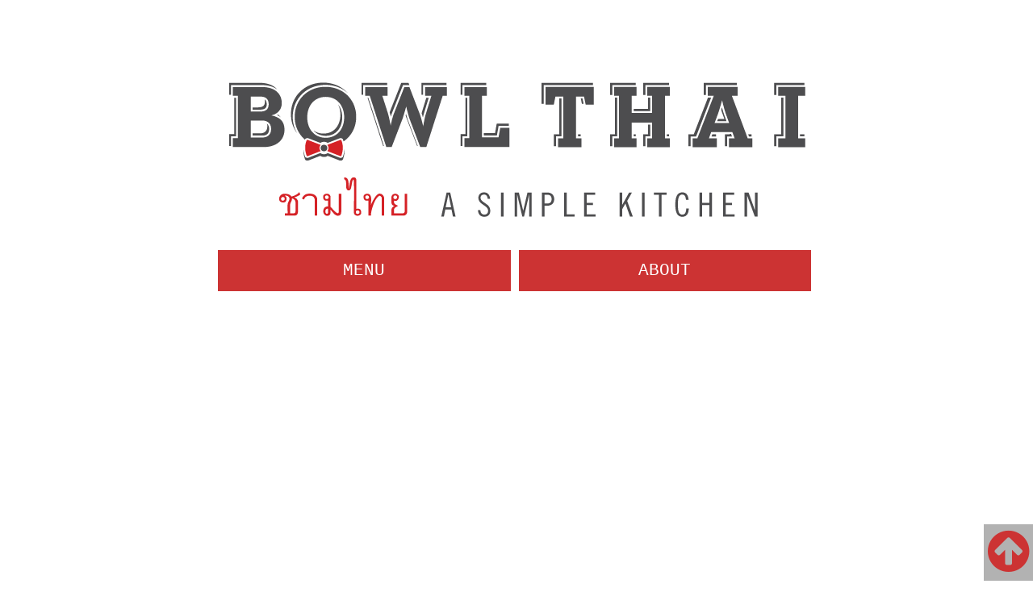

--- FILE ---
content_type: text/html
request_url: https://www.bowlthaikitchen.com/
body_size: 4874
content:
<!doctype html>
<html class="no-js" lang="">
<head>
	<meta charset="utf-8">
	<meta http-equiv="x-ua-compatible" content="ie=edge">
	<title></title>
	<meta name="description" content="">
	<meta name="viewport" content="width=device-width, initial-scale=1">

	<link rel="apple-touch-icon" href="apple-touch-icon.png">
	<!-- Place favicon.ico in the root directory -->

	<link rel="stylesheet" href="css/normalize.css">
	<link rel="stylesheet" href="css/main.css">
	<link rel="stylesheet" id="font-awesome-css" href="//netdna.bootstrapcdn.com/font-awesome/4.0.3/css/font-awesome.css" type="text/css" media="screen">
	<script src="https://ajax.googleapis.com/ajax/libs/jquery/1.11.3/jquery.min.js"></script>
	<script>window.jQuery || document.write('<script src="js/vendor/jquery-1.11.2.min.js"><\/script>')</script>
	<script src="js/vendor/modernizr-2.8.3.min.js"></script>
	<script src="https://www.google.com/recaptcha/api.js"></script>
	<script src="js/vendor/jquery.easyModal.js"></script>
	<script src="js/min/main-min.js"></script>
	<script type="text/javascript">
		$(document).ready(function(){
			/* Set modal */
			$(".ty-modal").easyModal();
			/* Format phone number */
			$(".phone").on("blur", function () {
				var output;
				var input = $(".phone").val();
				input = input.replace(/[^0-9]/g, '');
				var area = input.substr(0, 3);
				var pre = input.substr(3, 3);
				var tel = input.substr(6, 4);
				if ((area.length != 0) && (area.length < 3)) {
					output = "(" + area;
				} else if (area.length == 3 && pre.length < 3) {
					output = "(" + area + ")" + " " + pre;
				} else if (area.length == 3 && pre.length == 3) {
					output = "(" + area + ")" + " " + pre + "-" + tel;
				}
				$(".phone").val(output);
			});
			/* Form submission/validation */
			$('#contact-form').parsley();
			$("#contact-form").submit(function(){
				var googleResponse = $("#g-recaptcha-response").val();
				var parsleyResponse = $("#contact-form").parsley().isValid();
				if (!googleResponse) {
					console.log("captcha unchecked");
					$(".recap-error").html("<p>Please confirm you\'re not a robot.</p> ");
				}
				else {
					console.log("captcha checked");
					$(".recap-error").html("");
				}

				if ((googleResponse) && ($("#contact-form").parsley().isValid())) {
					$(".recap-error").html("");
					var data = {
						"action": "test"
					};
					data = $(this).serialize() + "&" + $.param(data);
					$.ajax({
						type: "POST",
						dataType: "json",
                        url: "post_mail.php", //Relative or absolute path to response.php file
                        data: data,
                        success: function(data) {
                        	$("#contact-form")[0].reset();
                        	//$("#contact-submit").html("Sent!");
                        	$(".ty-modal").trigger("openModal");
                        }
                      });
					return false;
				}
				else {
					console.log("form incorrect",parsleyResponse);
					return false;
				}
			});
});
</script>
</head>
<body>
<!--[if lt IE 8]>
<p class="browserupgrade">You are using an <strong>outdated</strong> browser. Please <a href="http://browsehappy.com/">upgrade your browser</a> to improve your experience.</p>
<![endif]-->

<!-- Add your site or application content here -->
<div class="container">
	<section>
		<div class="home">
			<header><img src="img/logo.png" alt=""></header>
			<div class="nav-wrap">
				<nav>
					<ul>
						<li><a href="#menu">Menu</a></li>
						<li><a href="#about">About</a></li>
					</ul>
				</nav>
			</div>
		</div>
	</section>
	<section>
		<a name="menu" class="anchor"></a>
		<div class="menu">
			<div class="menu-wrap">
				<h1>Menu</h1>
				<div class="menu-nav-wrap">
					<div class="menu-nav-row">
						<ul>
							<li data-filter="*">ALL</li>
							<li data-filter=".salads">SALADS</li>
							<li data-filter=".noodles">NOODLE SOUPS</li>
							<li data-filter=".hotpot">HOT POT</li>
							<li data-filter=".curries">CURRIES</li>
							<li data-filter=".over-rice">OVER RICE</li>
							<li data-filter=".specialties">SPECIALTIES</li>
							<li data-filter=".fried-rice">FRIED RICE</li>
							<li data-filter=".stir-fry">STIR FRY</li>
							<li data-filter=".drinks">DRINKS</li>
						</ul>
					</div>
				</div>
				
				<div class="disclaimer">
					<p>PLEASE NO SUBSTITUTIONS. OUR DISHES ARE DESIGNED TO CAPTURE THE ORIGINAL THAI FLAVORS.<br>
					* SPICY DISH<br>
					** ADDITIONAL CHARGE</p>
				</div>

				<div class="item-wrap">
					<div class="item salads">
						<h2>Salads</h2>
						<p class="item">
							<span class="item-name">THAI SALAD</span>
							chicken &bull;&nbsp;mixed greens &bull;&nbsp;tomato &bull;&nbsp;cucumber &bull;&nbsp;carrot &bull;&nbsp;hard boiled egg &bull;&nbsp;Thai honey-mustard dressing
						</p>
						<p class="item">
							<span class="item-name">ASIAN SALAD</span>
							chicken &bull;&nbsp;mixed greens &bull;&nbsp;tomato &bull;&nbsp;cucumber &bull;&nbsp;carrot &bull;&nbsp;crispy noodle &bull;&nbsp;scallion &bull;&nbsp;sesame dressing
						</p>
						<p class="item">
							<span class="item-name">*YUM NUEA (beef salad)</span>
							sliced grilled beef &bull;&nbsp;red onion &bull;&nbsp;tomato &bull;&nbsp;cucumber &bull;&nbsp;cilantro &bull;&nbsp;tossed in chili-lime dressing &bull;&nbsp;sticky rice side
						</p>
						<p class="item">
							<span class="item-name">*LARB </span>
							CHOOSE ONE: Ground Chicken OR Beef <br>
							mint &bull;&nbsp;toasted rice powder &bull;&nbsp;red onion &bull;&nbsp;cilantro &bull;&nbsp;tossed in chili-lime dressing &bull;&nbsp;cabbage wedge &bull;&nbsp;sticky rice side
						</p>
						<p class="item">
							<span class="item-name">*SOM TUM (papaya salad)</span>
							shredded green papaya &bull;&nbsp;green bean &bull;&nbsp;sun-dried shrimp &bull;&nbsp;tomato &bull;&nbsp;tossed in chili-lime dressing &bull;&nbsp;cabbage wedge &bull;&nbsp;sticky rice side
						</p>
						<p class="item">
							<span class="item-name">*YUM WOON SEN</span>
							glass noodle &bull;&nbsp;ground pork &bull;&nbsp;shrimp &bull;&nbsp;red onion &bull;&nbsp;tomato &bull;&nbsp;cilantro &bull;&nbsp;scallion &bull;&nbsp;chili &bull;&nbsp;sun-dried shrimp &bull;&nbsp;tossed in chili-lime dressing
						</p>
						<p class="item">
							<span class="item-name">*NAM TOK</span>
							sliced grilled beef &bull;&nbsp;mint &bull;&nbsp;toasted rice powder &bull;&nbsp;red onion &bull;&nbsp;cilantro &bull;&nbsp;tossed in chili-lime dressing &bull;&nbsp;cabbage wedge &bull;&nbsp;sticky rice side
						</p>

					</div>

					<div class="item noodles">
						<h2>Noodles</h2>

						<p class="item">
							<span class="item-name">*BOAT NOODLE SOUP</span>
							thin rice noodle &bull;&nbsp;sliced beef &bull;&nbsp;beef tenderloin &bull;&nbsp;beef meatball &bull;&nbsp;tripe &bull;&nbsp;beansprouts &bull;&nbsp;seasonal greens &bull;&nbsp;roasted garlic oil &bull;&nbsp;Chinese celery &bull;&nbsp;blood broth 
						</p>

						<p class="item">
							<span class="item-name">*BEEF NOODLE SOUP</span>
							thin rice noodle &bull;&nbsp;sliced beef &bull;&nbsp;beef tenderloin &bull;&nbsp;beef meatball &bull;&nbsp;tripe &bull;&nbsp;beansprouts &bull;&nbsp;seasonal greens &bull;&nbsp;roasted garlic oil &bull;&nbsp;Chinese celery
						</p>

						<p class="item">
							<span class="item-name">*GUEY THIEW NUEA HANG (without broth)</span>
							thin rice noodle &bull;&nbsp;sliced beef &bull;&nbsp;beef tenderloin &bull;&nbsp;beef meatball &bull;&nbsp;tripe &bull;&nbsp;green leaf &bull;&nbsp;beansprouts &bull;&nbsp;roasted garlic oil &bull;&nbsp;Chinese celery &bull;&nbsp;sweet dark soy sauce
						</p>

						<p class="item">
							<span class="item-name">*TOM YUM NOODLE SOUP (spicy tangy broth)</span>
							thin rice noodle &bull;&nbsp;pork &bull;&nbsp;fishball &bull;&nbsp;fishcake &bull;&nbsp;sun dried shrimp &bull;&nbsp;crushed peanuts &bull;&nbsp;chili &bull;&nbsp;cilantro &bull;&nbsp;scallion
						</p>

						<p class="item">
							<span class="item-name">YEN-TA-FO (with bean curd broth)</span>
							flat rice noodle &bull;&nbsp;squid &bull;&nbsp;fish ball &bull;&nbsp;fishcake &bull;&nbsp;fried tofu &bull;&nbsp;fried wonton &bull;&nbsp;seasonal greens
						</p>

						<p class="item">
							<span class="item-name">BA MEE NAM (with broth)</span>
							egg noodle &bull;&nbsp;fish ball &bull;&nbsp;fish cake &bull;&nbsp;chashu pork &bull;&nbsp;yu choy &bull;&nbsp;cilantro &bull;&nbsp;scallion
						</p>

						<p class="item">
							<span class="item-name">WONTON SOUP</span>
							chicken wonton &bull;&nbsp;chashu pork &bull;&nbsp;roasted garlic oil &bull;&nbsp;yu choy &bull;&nbsp;cilantro &bull;&nbsp;scallion
						</p>

						<p class="item">
							<span class="item-name">BA MEE NAM with WONTON</span>
							egg noodle &bull;&nbsp;wonton &bull;&nbsp;chashu pork &bull;&nbsp;roasted garlic oil &bull;&nbsp;yu choy &bull;&nbsp;cilantro &bull;&nbsp;scallion
						</p>
					</div>
					
					<div class="item hotpot">
						<h2>Hot Pot Soups</h2>
						<p class="subhead">Served with a side of rice</p>

						<p class="item">
							<span class="item-name">*TOM YUM GOONG</span>
							shrimp &bull;&nbsp;mushroom &bull;&nbsp;cilantro &bull;&nbsp;lemongrass broth
						</p>

						<p class="item">
							<span class="item-name">*TOM YUM KAI</span>
							sliced chicken &bull;&nbsp;mushroom &bull;&nbsp;cilantro &bull;&nbsp;lemongrass broth
						</p>

						<p class="item">
							<span class="item-name">*TOM KAH GOONG</span>
							shrimp &bull;&nbsp;mushroom &bull;&nbsp;cilantro &bull;&nbsp;lemongrass &bull;&nbsp;coconut broth
						</p>

						<p class="item">
							<span class="item-name">*TOM KAH KAI</span>
							chicken &bull;&nbsp;mushroom &bull;&nbsp;cilantro &bull;&nbsp;lemongrass &bull;&nbsp;coconut broth
						</p>

						<p class="item">
							<span class="item-name">*SEAFOOD SOUP (add coconut 2.00)</span>
							crab &bull;&nbsp;fish &bull;&nbsp;shrimp &bull;&nbsp;squid &bull;&nbsp;clams &bull;&nbsp;scallops &bull;&nbsp;mushroom &bull;&nbsp;cilantro &bull;&nbsp;lemongrass broth
						</p>
					</div>
					
					<div class="item curries">
						<h2>Curries</h2>
						<p class="subhead">SUBSTITUTE BROWN RICE**</p>

						<p class="item">
							<span class="item-name">*GREEN CURRY</span>
							CHOOSE ONE: Chicken, Beef, OR Grilled Salmon <br>
							green curry &bull;&nbsp;Thai basil &bull;&nbsp;bamboo shoots &bull;&nbsp;zucchini &bull;&nbsp;green chili &bull;&nbsp;hard boiled egg topper &bull;&nbsp;rice side
						</p>

						<p class="item">
							<span class="item-name">*CHICKEN YELLOW CURRY</span>
							yellow curry &bull;&nbsp;sliced chicken &bull;&nbsp;potato &bull;&nbsp;rice side
						</p>

						<p class="item">
							<span class="item-name">*PANANG</span>
							CHOOSE ONE: Chicken OR Beef <br class="hide">
							red curry &bull;&nbsp;green chili &bull;&nbsp;rice side
						</p>

						<p class="item">
							<span class="item-name">*PINEAPPLE CURRY</span>
							CHOOSE ONE: Chicken, Beef, OR Shrimp<br>
							sweet red curry &bull;&nbsp;pineapple &bull;&nbsp;green chili &bull;&nbsp;rice side
						</p>
					</div>

					<div class="item over-rice">
						<h2>OVER RICE</h2>
						<p class="subhead">SUBSITUTE BROWN RICE**</p>

						<p class="item">
							<span class="item-name">KA-NA MOO KROB</span>
							crispy pork &bull;&nbsp;Chinese broccoli &bull;&nbsp;fried egg topper &bull;&nbsp;over rice
						</p>

						<p class="item">
							<span class="item-name">*BASIL STIR FRY</span>
							CHOOSE ONE: Ground Chicken, Beef, Pork, Shrimp, OR Crispy Pork<br>
							Thai basil &bull;&nbsp;white onion &bull;&nbsp;chili &bull;&nbsp;fried egg topper &bull;&nbsp;over rice
						</p>

						<p class="item">
							<span class="item-name">*MINT STIR FRY</span>
							CHOOSE ONE: Ground Chicken, Beef, Pork, Shrimp, OR Crispy Pork<br>
							mint leaf &bull;&nbsp;white onion &bull;&nbsp;chili &bull;&nbsp;fried egg topper &bull;&nbsp;over rice
						</p>

						<p class="item">
							<span class="item-name">GINGER STIR FRY</span>
							CHOOSE ONE: Chicken, Beef, Pork, OR Shrimp<br>
							ginger &bull;&nbsp;shitake mushroom &bull;&nbsp;white onion &bull;&nbsp;green onion &bull;&nbsp;fried egg topper &bull;&nbsp;over rice
						</p>

						<p class="item">
							<span class="item-name">*PUMPKIN EGGPLANT STIR FRY</span>
							tofu &bull;&nbsp;kabocha squash &bull;&nbsp;eggplant &bull;&nbsp;zucchini &bull;&nbsp;red onion &bull;&nbsp;carrot &bull;&nbsp;Thai basil &bull;&nbsp;chili &bull;&nbsp;fried egg topper &bull;&nbsp;over rice
						</p>

						<p class="item">
							<span class="item-name">*HOLY BASIL FISH BALL &amp; SHRIMP</span>
							fish ball &bull;&nbsp;shrimp &bull;&nbsp;holy basil &bull;&nbsp;bamboo shoot &bull;&nbsp;onions &bull;&nbsp;chili &bull;&nbsp;fried egg topper &bull;&nbsp;over rice
						</p>
					</div>
					
					<div class="item specialties">
						<h2>Specialty Dishes</h2>
						<p class="subhead"></p>

						<p class="item">
							<span class="item-name">SATAY BEEF/CHICKEN/HALF &amp; HALF</span>
							marinated skewers &bull;&nbsp;cucumber relish &bull;&nbsp;peanut sauce &bull;&nbsp;egg fried rice
						</p>

						<p class="item">
							<span class="item-name">KOW-MUN KAI (FRIDAYS)</span>
							chicken &bull;&nbsp;fresh cucumber &bull;&nbsp;cilantro &bull;&nbsp;side broth &bull;&nbsp;garlic rice
						</p>
					</div>

					<div class="item fried-rice">
						<h2>FRIED RICE</h2>
						<p class="subhead"></p>

						<p class="item">
							<span class="item-name">PINEAPPLE CURRY FRIED RICE</span>
							chicken &bull;&nbsp;shrimp &bull;&nbsp;rice &bull;&nbsp;egg &bull;&nbsp;cashew nut &bull;&nbsp;raisin &bull;&nbsp;pineapple &bull;&nbsp;white onion &bull;&nbsp;scallion &bull;&nbsp;curry powder
						</p>

						<p class="item">
							<span class="item-name">*BASIL FRIED RICE</span>
							CHOOSE ONE: Chicken, Beef, Pork, OR Shrimp<br>
							rice &bull;&nbsp;chili &bull;&nbsp;Thai basil &bull;&nbsp;white onion &bull;&nbsp;fried egg topper
						</p>

						<p class="item">
							<span class="item-name">HOUSE FRIED RICE</span>
							chicken &bull;&nbsp;beef &bull;&nbsp;pork &bull;&nbsp;shrimp &bull;&nbsp;rice &bull;&nbsp;egg &bull;&nbsp;tomato &bull;&nbsp;white onion &bull;&nbsp;scallion
						</p>

						<p class="item">
							<span class="item-name">FRIED RICE</span>
							CHOOSE ONE: Chicken, Beef, OR Pork<br>
							rice &bull;&nbsp;egg &bull;&nbsp;tomato &bull;&nbsp;white onion &bull;&nbsp;scallion
						</p>

						<p class="item">
							<span class="item-name">SHRIMP FRIED RICE</span>
							shrimp &bull;&nbsp;rice &bull;&nbsp;egg &bull;&nbsp;tomato &bull;&nbsp;white onion &bull;&nbsp;scallion
						</p>

						<p class="item">
							<span class="item-name">CRAB FRIED RICE</span>
							crab &bull;&nbsp;rice &bull;&nbsp;egg &bull;&nbsp;tomato &bull;&nbsp;white onion &bull;&nbsp;scallion &bull;&nbsp;cilantro	
						</p>
					</div>
					
					<div class="item stir-fry">
						<h2>Stir Fry Noodles</h2>
						<p class="subhead"></p>

						<p class="item">
							<span class="item-name">PAD THAI</span>
							rice noodle &bull;&nbsp;egg &bull;&nbsp;shrimp &bull;&nbsp;tofu &bull;&nbsp;beansprouts &bull;&nbsp;red onion &bull;&nbsp;scallion &bull;&nbsp;crushed peanut
						</p>

						<p class="item">
							<span class="item-name">PAD SEE EW</span>
							CHOOSE ONE: Chicken, Beef, Pork, OR Shrimp<br>
							flat rice noodle &bull;&nbsp;egg &bull;&nbsp;Chinese broccoli &bull;&nbsp;sweet dark soy sauce
						</p>

						<p class="item">
							<span class="item-name">*PAD KEE MOW</span>
							CHOOSE ONE: Chicken, Beef, Pork, OR Shrimp<br>
							flat rice noodle &bull;&nbsp;egg &bull;&nbsp;mint leaf &bull;&nbsp;chili &bull;&nbsp;green leaf lettuce
						</p>

						<p class="item">
							<span class="item-name">KAI KUA</span>
							flat rice noodle &bull;&nbsp;egg &bull;&nbsp;chicken &bull;&nbsp;squid &bull;&nbsp;green leaf lettuce &bull;&nbsp;shitake mushroom &bull;&nbsp;scallion
						</p>

						<p class="item">
							<span class="item-name">PAD WOON SEN</span>
							CHOOSE ONE: Chicken, Beef, Pork, OR Shrimp<br>
							glass noodle &bull;&nbsp;egg &bull;&nbsp;carrot &bull;&nbsp;celery &bull;&nbsp;cabbage &bull;&nbsp;shitake mushroom &bull;&nbsp;white onion &bull;&nbsp;scallion &bull;&nbsp;tomato
						</p>

						<p class="item">
							<span class="item-name">CHOW MEIN</span>
							CHOOSE ONE: Chicken, Beef, Pork, OR Shrimp<br>
							egg noodle &bull;&nbsp;celery &bull;&nbsp;carrot &bull;&nbsp;cabbage &bull;&nbsp;beansprouts &bull;&nbsp;white onion &bull;&nbsp;scallion &bull;&nbsp;shitake mushroom &bull;&nbsp;bamboo shoots
						</p>

						<p class="item">
							<span class="item-name">LAD NAH</span>
							CHOOSE ONE: Chicken, Beef, Pork, OR Shrimp<br>
							flat rice noodles &bull;&nbsp;Chinese broccoli &bull;&nbsp;soybean gravy
						</p>
					</div>
					
					<div class="item drinks">
						<h2>Drinks</h2>
						<p class="subhead"></p>

						<p class="item">
							<span class="item-name">THAI ICED COFFEE</span>
							coffee &bull;&nbsp;cream
						</p>

						<p class="item">
							<span class="item-name">THAI ICED TEA</span>
							Thai tea &bull;&nbsp;cream
						</p>

						<p class="item">
							<span class="item-name">YOUNG COCONUT</span>
							seasonal
						</p>

						<p class="item">
							<span class="item-name">HOT TEA</span>
						</p>
						
					</div>

				</div>


			</div>
		</div>
	</section>

	<section>
		<a name="about" class="anchor"></a>
		<div class="about">
			<h1>About Bowl Thai</h1>
			<div class="rule"></div>
			<div class="info">
				<p>Bowl Thai<br />
					@ Tozai Plaza <br />
					15490 S. Western Avenue<br />
					Gardena, CA 90249<br />
					<a href="tel:+13103238882">310.323.8882</a></p>
				<p>Hours:<br />
				Sun&ndash;Thurs 11AM&ndash;9:30PM<br />
				Fri&ndash;Sat 11AM&ndash;10PM</p>

				<iframe src="https://www.google.com/maps/embed?pb=!1m14!1m8!1m3!1d3312.0201844712633!2d-118.308862!3d33.889134!3m2!1i1024!2i768!4f13.1!3m3!1m2!1s0x80c2b582ed6ae6df%3A0x16a1b722b1215a57!2sBowl+Thai!5e0!3m2!1sen!2sus!4v1430607797544" width="600" height="450" frameborder="0" style="border:0" class="map-frame"></iframe>

			</div>
		</div>
	</section>
	
	<!-- <section>
		<a name="contact" class="anchor"></a>
		<div class="contact">
			<h1>Contact</h1>
			<div class="rule"></div>

			<p>Have a question or comment? Please leave us your contact info and a brief message and we will get back to you as soon as we can.</p>
			<form id="contact-form" method="post" data-parsley-validate>
				<input name="name" type="text" placeholder="Name" data-parsley-error-message="Please tell us your name." required>
				<input name="phone" type="tel" placeholder="Telephone" class="phone">
				<input name="email" type="email" placeholder="Email" data-parsley-trigger="change" data-parsley-error-message="Come on &mdash; everyone's got an email address." required>
				<textarea name="message" id="message" cols="30" rows="10" placeholder="Message" data-parsley-error-message="Don't forget your message." required></textarea>
				<div class="g-recaptcha" data-sitekey="6LesPAYTAAAAAA49p4RjSH0stWI02bqKdSHCNv_Z"></div>
				<div class="recap-error"></div>
				<button id="submit" name="submit" tabindex="4">Submit</button>
			</form>
		</div>
	</section> -->
	<div class="ty-modal">
		<p>Thanks for your message. We'll get back to you as soon as we can.</p>
	</div>
</div>
<a href="#" class="back-to-top" style="display: inline;">
	<i class="fa fa-arrow-circle-up"></i>
</a>

<script src="js/plugins.js"></script>
<script src="js/vendor/parsley.min.js"></script>
<script src="js/vendor/isotope.pkgd.min.js"></script>

<!-- Google Analytics: change UA-XXXXX-X to be your site's ID. -->
<script>
	(function(b,o,i,l,e,r){b.GoogleAnalyticsObject=l;b[l]||(b[l]=
		function(){(b[l].q=b[l].q||[]).push(arguments)});b[l].l=+new Date;
	e=o.createElement(i);r=o.getElementsByTagName(i)[0];
	e.src='https://www.google-analytics.com/analytics.js';
	r.parentNode.insertBefore(e,r)}(window,document,'script','ga'));
	ga('create','UA-XXXXX-X','auto');ga('send','pageview');
</script>
</body>
</html>


--- FILE ---
content_type: text/css
request_url: https://www.bowlthaikitchen.com/css/main.css
body_size: 3002
content:
/*! HTML5 Boilerplate v5.1.0 | MIT License | https://html5boilerplate.com/ */

/*
 * What follows is the result of much research on cross-browser styling.
 * Credit left inline and big thanks to Nicolas Gallagher, Jonathan Neal,
 * Kroc Camen, and the H5BP dev community and team.
 */

/* ==========================================================================
   Base styles: opinionated defaults
   ========================================================================== */

html {
    color: #222;
    font-size: 1em;
    line-height: 1.4;
}

/*
 * Remove text-shadow in selection highlight:
 * https://twitter.com/miketaylr/status/12228805301
 *
 * These selection rule sets have to be separate.
 * Customize the background color to match your design.
 */

::-moz-selection {
    background: #b3d4fc;
    text-shadow: none;
}

::selection {
    background: #b3d4fc;
    text-shadow: none;
}

/*
 * A better looking default horizontal rule
 */

hr {
    display: block;
    height: 1px;
    border: 0;
    border-top: 1px solid #ccc;
    margin: 1em 0;
    padding: 0;
}

/*
 * Remove the gap between audio, canvas, iframes,
 * images, videos and the bottom of their containers:
 * https://github.com/h5bp/html5-boilerplate/issues/440
 */

audio,
canvas,
iframe,
img,
svg,
video {
    vertical-align: middle;
}

/*
 * Remove default fieldset styles.
 */

fieldset {
    border: 0;
    margin: 0;
    padding: 0;
}

/*
 * Allow only vertical resizing of textareas.
 */

textarea {
    resize: vertical;
}

/* ==========================================================================
   Browser Upgrade Prompt
   ========================================================================== */

.browserupgrade {
    margin: 0.2em 0;
    background: #ccc;
    color: #000;
    padding: 0.2em 0;
}

/* ==========================================================================
   Author's custom styles
   ========================================================================== */

@import url(http://fonts.googleapis.com/css?family=Arvo:400,700,400italic,700italic);

body {
    font: 1em/1.35em 'Arvo', Courier, sans-serif;
    color: #333333;
    font-weight: 400;
}

section {
    width: 100%;
    height: auto;
}

.container {
    width: 840px;
    height: auto;
    margin: 0 auto;
    padding: 0;
    overflow: auto;
}

.anchor {
    display: block;
    margin-bottom: 80px;
}

.rule {
    border-top: 2px solid #999999;
}

/* Home */

.home {
    margin: 0 auto;
    width: 740px;
    height: auto;
}

header {
    margin: 0 auto;
    width: 720px;
}

.nav-wrap { 
    width: auto;
    margin: 30px auto 0; 
}

nav { margin: 0 auto; }

nav ul {
    list-style: none;
    padding: 0;
    margin: 0;
}

nav ul li {
    display: inline-block;
    padding: 0;
    width: 49%;
    text-align: center;
    background-color: #cc3333;
}

nav ul li a {
    display: block;
    height: 100%;
    color: #ffffff;
    text-decoration: none;
    text-transform: uppercase;
    font-size: 1.3em;
    background-color: #cc3333;
    padding: 15px 0;
}
nav ul li a:hover { background-color: #38a3ce; }

/* Menu */

.menu {
    padding: 50px 0 500px;
    width: 840px;
    margin: 0 auto;
}

.menu h1 {
    font-size: 2.5em;
}

.menu-nav-wrap {
    padding: 15px 0 5px;
    border-top: 2px solid #999999;
    border-bottom: 2px solid #999999;
}

.menu-nav-wrap ul {
    list-style: none;
    padding: 0;
    margin: 0;
}

.menu-nav-wrap ul li {
    display: inline-block;
    padding: 0;
    text-align: center;
    background-color: #cc3333;
    height: 100%;
    color: #ffffff;
    text-decoration: none;
    text-transform: uppercase;
    background-color: #cc3333;
    padding: 15px 30px;
    margin-bottom: 10px;
    cursor: pointer;
}
.menu-nav-wrap ul li:hover, .menu-nav-wrap ul li.selected { background-color: #38a3ce; }

.menu-nav-row {
    width: auto;
    margin: 0 auto;
    text-align: center;
    margin-bottom: 10px;
}

.menu h2 {
    font-size: 2em;
    text-transform: uppercase;
    margin: 1em 0 .25em;
    color: #cc3333;
    /*text-decoration: underline;*/
}

.subhead {
    font-size: 0.8em;
    text-transform: uppercase;
}

.item {
    width: 90%;
}

.item-name {
    font-weight: 700;
    display: block;
    font-size: 1.35em;
    line-height: 1.5em;
}

.price { font-weight: 700; }
.price:before { content: "$"; }

.disclaimer {
    width: 90%;
    margin: 1em auto;
}

.disclaimer p {
    color: #cc3333;
    font-size: 0.75em;
    margin: 0;
    text-align: center;
}

/* About */
.about {
    padding: 50px 0;
    width: 840px;
    margin: 0 auto;
}
.about a {
    color: #333333;
    text-decoration: none;
}
/* Contact */
.contact {
    padding: 50px 0;
    width: 840px;
    margin: 0 auto;
}
#contact-form {
    padding-left: 5px;
}
#contact-form input[type="text"], #contact-form input[type="email"], input[type="tel"], textarea {
    width:50%;
    box-shadow:inset 0 1px 2px #DDD, 0 1px 0 #FFF;
    -webkit-box-shadow:inset 0 1px 2px #DDD, 0 1px 0 #FFF;
    -moz-box-shadow:inset 0 1px 2px #DDD, 0 1px 0 #FFF;
    border:1px solid #CCC;
    background:#FFF;
    margin:0 0 15px;
    padding:10px;
    border-radius:5px;
    display: block;
}
#contact-form button {
    width: 160px;
    height: 50px;
    background-color: #cc3333;
    color: #ffffff;
    border: 0;
    font-size: 1.25em;
    margin-top: 15px;
}
.ty-modal {
    width: 40%;
    height: auto;
    padding: 20px;
    background-color: #fff;
}

/* Back to top */
.back-to-top {
    background-color: rgba(0,0,0,0.3);
    bottom: 0;
    color: #ffffff;
    display: none;
    /*height: 70px;*/
    margin: 0;
    position: fixed;
    right: 0;
    text-decoration: none;
    /*width: 70px;*/
    padding: 5px;
    z-index: 100;
}
.back-to-top i {
  font-size: 60px;
  color: #cc3333;
}

/* MOBILE STYLES */

@media only screen and (max-device-width: 640px), only screen and (max-device-width: 667px), only screen and (max-width: 480px){ 

body {
    font-size: 1.15em;
}
.container, .home, header, .menu, .about, .contact {
    width: 96%;
    margin: 0 auto;
    padding: 10px 0 50px;
}
header img {
    width: 100%;
    height: auto;
}
nav ul li {
    width: 100% !important;
    margin: 0 auto 10px;
}
.menu-nav-wrap ul li {
    padding: 15px 0;
    width: 48%;
    margin-bottom: 10px;
}
.menu-nav-row {
    margin-bottom: 0;
}
.item { width: 100%; }
.item-name { 
    line-height: 100%;
}
.map-frame { width: 100%; }
#contact-form input[type="text"], #contact-form input[type="email"], input[type="tel"], textarea {
    width: 90%;
}
.g-recaptcha {
    width: 304px;
    margin: 0 auto;
}
#contact-form button {
    width: 100%;
}
.hide {
    display: none;
}
/* end mobile styles */
}


/* ==========================================================================
   Helper classes
   ========================================================================== */

/*
 * Hide visually and from screen readers:
 */

.hidden {
    display: none !important;
}

/*
 * Hide only visually, but have it available for screen readers:
 * http://snook.ca/archives/html_and_css/hiding-content-for-accessibility
 */

.visuallyhidden {
    border: 0;
    clip: rect(0 0 0 0);
    height: 1px;
    margin: -1px;
    overflow: hidden;
    padding: 0;
    position: absolute;
    width: 1px;
}

/*
 * Extends the .visuallyhidden class to allow the element
 * to be focusable when navigated to via the keyboard:
 * https://www.drupal.org/node/897638
 */

.visuallyhidden.focusable:active,
.visuallyhidden.focusable:focus {
    clip: auto;
    height: auto;
    margin: 0;
    overflow: visible;
    position: static;
    width: auto;
}

/*
 * Hide visually and from screen readers, but maintain layout
 */

.invisible {
    visibility: hidden;
}

/*
 * Clearfix: contain floats
 *
 * For modern browsers
 * 1. The space content is one way to avoid an Opera bug when the
 *    `contenteditable` attribute is included anywhere else in the document.
 *    Otherwise it causes space to appear at the top and bottom of elements
 *    that receive the `clearfix` class.
 * 2. The use of `table` rather than `block` is only necessary if using
 *    `:before` to contain the top-margins of child elements.
 */

.clearfix:before,
.clearfix:after {
    content: " "; /* 1 */
    display: table; /* 2 */
}

.clearfix:after {
    clear: both;
}

/* ==========================================================================
   EXAMPLE Media Queries for Responsive Design.
   These examples override the primary ('mobile first') styles.
   Modify as content requires.
   ========================================================================== */

@media only screen and (min-width: 35em) {
    /* Style adjustments for viewports that meet the condition */
}

@media print,
       (-webkit-min-device-pixel-ratio: 1.25),
       (min-resolution: 120dpi) {
    /* Style adjustments for high resolution devices */
}

/* ==========================================================================
   Print styles.
   Inlined to avoid the additional HTTP request:
   http://www.phpied.com/delay-loading-your-print-css/
   ========================================================================== */

@media print {
    *,
    *:before,
    *:after {
        background: transparent !important;
        color: #000 !important; /* Black prints faster:
                                   http://www.sanbeiji.com/archives/953 */
        box-shadow: none !important;
        text-shadow: none !important;
    }

    a,
    a:visited {
        text-decoration: underline;
    }

    a[href]:after {
        content: " (" attr(href) ")";
    }

    abbr[title]:after {
        content: " (" attr(title) ")";
    }

    /*
     * Don't show links that are fragment identifiers,
     * or use the `javascript:` pseudo protocol
     */

    a[href^="#"]:after,
    a[href^="javascript:"]:after {
        content: "";
    }

    pre,
    blockquote {
        border: 1px solid #999;
        page-break-inside: avoid;
    }

    /*
     * Printing Tables:
     * http://css-discuss.incutio.com/wiki/Printing_Tables
     */

    thead {
        display: table-header-group;
    }

    tr,
    img {
        page-break-inside: avoid;
    }

    img {
        max-width: 100% !important;
    }

    p,
    h2,
    h3 {
        orphans: 3;
        widows: 3;
    }

    h2,
    h3 {
        page-break-after: avoid;
    }
}


--- FILE ---
content_type: text/javascript
request_url: https://www.bowlthaikitchen.com/js/min/main-min.js
body_size: 235
content:
$(function(){function t(){$("section").css("min-height",o)}function e(){var t=Math.round(o/2-260);$(".home").css("margin-top",t)}var o=$(window).height();t(),e(),$(window).resize(function(){t(),e()}),$("a[href*=#]:not([href=#])").click(function(){if(location.pathname.replace(/^\//,"")===this.pathname.replace(/^\//,"")&&location.hostname===this.hostname){var t=$(this.hash);if(t=t.length?t:$("[name="+this.hash.slice(1)+"]"),t.length)return $("html,body").animate({scrollTop:t.offset().top},1e3),!1}});var a=$(".item-wrap").isotope({});$(".menu-nav-wrap").on("click","li",function(){$(".menu-nav-wrap li").removeClass("selected"),$(this).addClass("selected");var t=$(this).attr("data-filter");a.isotope({filter:t}),window.devicePixelRatio>1&&$("html, body").animate({scrollTop:$(".item-wrap").offset().top},1500)});var i=250,n=300;jQuery(window).scroll(function(){jQuery(this).scrollTop()>i?jQuery(".back-to-top").fadeIn(n):jQuery(".back-to-top").fadeOut(n)}),jQuery(".back-to-top").click(function(t){return t.preventDefault(),jQuery("html, body").animate({scrollTop:0},n),!1})});